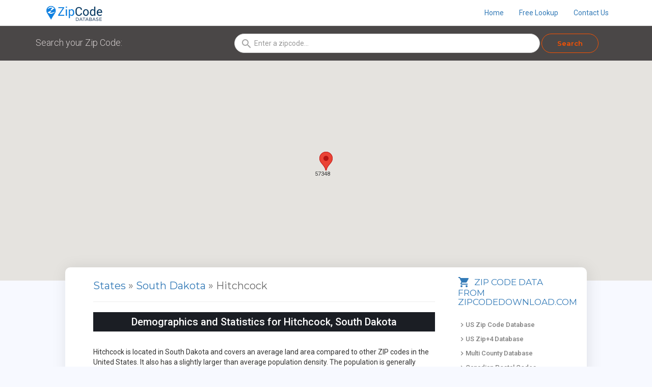

--- FILE ---
content_type: text/html; charset=utf-8
request_url: http://zip-code-database.com/Lookup/South_Dakota/Hitchcock
body_size: 13491
content:

<!DOCTYPE html>
<html >

    <head>
        <title>
ZIP Code Database. for Hitchcock, South Dakota
        </title>
        <meta http-equiv="Content-type" content="text/html;charset=UTF-8" />
                <meta name="description" id="meta-description" content="Download our Extremely Accurate Up to Date Commercial Grade U.S. Zip Code database and Canadian Postal Code Database. Immediate Download with Latitude, Longitude and more." />

        
        
        <meta name="keywords" content="Zip code, Zip code database, Zip code lookup, Zip code directory, Zip code list, Zip codes, area code, area codes, area code directory, area code changes, area code list, areacode, areacodes, county, counties, time zone, time zones, latitude, longitude, geocode, geocode, geo codes, geocodes, FIPS, fips, msa, pmsa, MSA, PMSA, city, state, cities, states, ZIP+4, zip+4, US, USA, postal, US Postal Service, usps, USPS, phone, telephone, lookup" />
        <meta name="generator" content="nopCommerce" />
        <meta name="viewport" content="width=device-width, initial-scale=1" />
        <link href="/Themes/ZCD/Content/css/zcd/listnav.css" rel="stylesheet" />
        <link href="/Themes/ZCD/Content/css/zcd/bootstrap.min.css" rel="stylesheet" />

        
        
        

    <!-- Default implementation -->

    


        
        
        <script src="/Scripts/jquery-1.10.2.min.js" type="text/javascript"></script>
<script src="/Scripts/jquery.validate.min.js" type="text/javascript"></script>
<script src="/Scripts/jquery.validate.unobtrusive.min.js" type="text/javascript"></script>
<script src="/Scripts/jquery-ui-1.10.3.custom.min.js" type="text/javascript"></script>
<script src="/Scripts/jquery-migrate-1.2.1.min.js" type="text/javascript"></script>
<script src="/Scripts/public.common.js" type="text/javascript"></script>
<script src="/Scripts/public.ajaxcart.js" type="text/javascript"></script>

        
        
        
        
        
<link rel="shortcut icon" href="http://zip-code-database.com/favicon.ico" />
        <!--Powered by nopCommerce - http://www.nopCommerce.com-->
    </head>
    <body>
        


<div class="ajax-loading-block-window" style="display: none">
</div>
<div id="dialog-notifications-success" title="Notification" style="display:none;">
</div>
<div id="dialog-notifications-error" title="Error" style="display:none;">
</div>
<div id="bar-notification" class="bar-notification">
    <span class="close" title="Close">&nbsp;</span>
</div>




<!--[if lte IE 7]>
    <div style="clear:both;height:59px;text-align:center;position:relative;">
        <a href="http://www.microsoft.com/windows/internet-explorer/default.aspx" target="_blank">
            <img src="/Themes/ZCD/Content/images/ie_warning.jpg" height="42" width="820" alt="You are using an outdated browser. For a faster, safer browsing experience, upgrade for free today." />
        </a>
    </div>
<![endif]-->



    
    



<nav class="navbar navbar-inverse">
    <div class="container">
        <div class="navbar-header">
            <button type="button" class="navbar-toggle" data-toggle="collapse" data-target="#myNavbar" id="btnClick">
                <span class="icon-bar"></span>
                <span class="icon-bar"></span>
                <span class="icon-bar"></span>
            </button>
            
        </div>
        <div class="navbar-collapse collapse " id="myNavbar" aria-expanded="false">
            <a class="navbar-brand" href="/Home/Index">
                <img src="/Themes/ZCD/Content/images/Zipcode_Database.jpg" style=" width: 125px; margin-top: -15px;" />
            </a>
            <ul class="nav navbar-nav navbar-right">
                <li><a href="/Home/Index" class="colorBlue">Home</a></li>
                <li><a href="/Common/FreeLookup" class="colorBlue">Free Lookup</a></li>
                <li><a href="/contactus" class="colorBlue">Contact Us</a></li>
            </ul>
        </div>
    </div>
</nav>


    <script type="text/javascript">
        AjaxCart.init(false, '.header-links .cart-qty', '.header-links .wishlist-qty', '#flyout-cart');
    </script>
    
    
        

       
            
    
        



    <!DOCTYPE HTML>
    <html>
    <head>
        
        <meta name="viewport" content="initial-scale=1.0, user-scalable=no">
        <meta charset="utf-8">
        <script src="/Themes/ZCD/Content/js/jquery.min.js"></script>
        <script src="/Themes/ZCD/Content/js/bootstrap.min.js"></script>
        <link href="/Themes/ZCD/Content/css/zcd/listnav.css" rel="stylesheet" />
        <link href="/Themes/ZCD/Content/css/zcd/bootstrap.min.css" rel="stylesheet" />
        <link href="/Themes/ZCD/Content/css/zcd/style.css" rel="stylesheet" />
        <link href='https://fonts.googleapis.com/css?family=Roboto:100,200,300,400,500,600,700,800' rel='stylesheet' type='text/css' />
        <link href='https://fonts.googleapis.com/css?family=Montserrat:100,200,300,400,500,600,700,800' rel='stylesheet' type='text/css' />
        <link href="https://fonts.googleapis.com/icon?family=Material+Icons" rel="stylesheet">

        <style>
            .scrolloff {
                pointer-events: none;
            }
        </style>
    </head>
    <body>
                <!-- Search Box  -->
            <section class="searchbox-block">
                <div class="container searchbox-container">
                    <div class="row">
                        <div class="col-md-4">
                            <h3>Search your Zip Code:</h3>
                        </div>
                        <div class="col-md-8">
                            <i class="material-icons search-icon">search</i>
                            <input id="zipcodeSearch" type="text" class="inner-text-box form-control" placeholder="Enter a zipcode..." maxlength="5" />
                            <button id="btnSearch" class="search-btn">Search</button>
                        </div>
                    </div>
                </div>
            </section>
            <div id="googft-mapCanvas"></div>
                <!-- Map Section Ends -->
            <div class="row sideMarginTen boxShadow box-inner">
                <div class="">
                    <div class="col-md-9">
                        <div class="col-md-12 zip-code-box">
                            <h3 class="descr-heading">
                                <a href="/Directory/ZIP5">States</a> »

                                    <a href="/Lookup/South_Dakota">
                                        South Dakota
                                    </a>  » Hitchcock
                            </h3>
                            <hr />

                                <center><h2 style=" background: #1B1E24; color: white; padding: 8px; font-size: 20px;"> Demographics and Statistics for Hitchcock, South Dakota</h2></center>
                                <br />
                                <p>
                                    Hitchcock is located in South Dakota and covers an average land area compared to other ZIP codes in the United States. It also has a slightly larger than average population density. The population is generally diverse and consists of almost an equal number of male and females.
                                    Children make up close to 47% of the population.
                                </p>
                                <br />
                                <p>
                                    The  population living in Hitchcock
                                    are various races and very from time to time. The percentage of young adults, adults, middle aged, and seniors in this area are slightly smaller than average, slightly larger than average, slightly middle range than average, and smaller, respectively. The percentage of healthy children under 18 living in the Hitchcock
                                    ZIP code is slightly larger than average compared to other areas of the country and leads to better school attendance.
                                </p>
                                <br />
                                <p>
                                    While a large population of renters exists in South Dakota, the majority of household are owned or with a mortgage. Among all households, Hitchcock has a small percentage of vacancies and very little abandoned properties. The Census also indicates that there are one or more correctional facilities and nursing homes nearby.
                                    The senior population is growing at a faster than normal rate.
                                </p>
                                <br />
                                <div class="row zeroMargin">
                                    <div class="col-md-4">City Name</div>
                                    <div class="col-md-8">Hitchcock</div>

                                    <div class="col-md-4">County Name</div>
                                    <div class="col-md-8">Beadle</div>

                                    <div class="col-md-4">State Name</div>
                                    <div class="col-md-8">South Dakota</div>

                                    <div class="col-md-4">UnEmployment Rate</div>
                                    <div class="col-md-8">1 %</div>

                                    <div class="col-md-4">DensityPerSquareMile</div>
                                    <div class="col-md-8">
2.0869
                                    </div>
                                </div>
                                    <!-- Zipcode distance & radius search -->
                                <div class="row zeroMargin">
                                    <h2 class="row" style=" background: #1B1E24; color: white; padding: 8px; font-size: 20px;text-align:center;">Zip Code Distance and Radius Searches</h2>
                                    <div class="row zeroMargin" style="padding-bottom: 2%;">
                                        <div class="col-md-4">
                                            <label>
                                                Starting ZIP Code:
                                            </label>
                                        </div>
                                        <div class="col-md-8">
                                            <input type="text" value="57348     " style="width: 60px; background: white; border: 1px double #DDD; border-radius: 5px; box-shadow: 0 0 5px #333; color: #666; outline: none; height: 25px; width: 275px; " id="startZip" maxlength="5" name="startZip" class="numeric" />
                                        </div>
                                    </div>
                                    <div class="row zeroMargin" style="padding-bottom: 2%;">
                                        <div class="col-md-4">
                                            <label>
                                                End ZIP Code:
                                            </label>
                                        </div>
                                        <div class="col-md-8">
                                            <input type="text" style="width: 60px; background: white; border: 1px double #DDD; border-radius: 5px; box-shadow: 0 0 5px #333; color: #666; outline: none; height: 25px; width: 275px;" id="endZip" maxlength="5"
                                                   name="endZip" class="numeric" />
                                        </div>
                                    </div>
                                    <div class="row zeroMargin" style="padding-bottom: 2%;">
                                        <div class="col-md-4">
                                        </div>
                                        <div class="col-md-4">
                                            <input type="button" class="btn btn-primary btn-block" id="calculateDistance" value="Calculate Distance" name="calculateDistance"
                                                   onclick="CalculateDistance();" />
                                        </div>
                                        <div class="col-md-4">
                                        </div>

                                        <div class="col-md-12">Distance:&nbsp; <span id="result"></span> &nbsp; miles.</div>
                                    </div>
                                    <br />
                                    <br />
                                    <div class="row zeroMargin" style="padding-bottom: 2%;">
                                        <div class="col-md-4">
                                            <label>
                                                Origin ZIP Code:
                                            </label>
                                        </div>
                                        <div class="col-md-8">
                                            <input type="text" value="57348     " style="width: 60px;  background: white; border: 1px double #DDD; border-radius: 5px; box-shadow: 0 0 5px #333; color: #666; outline: none; height: 25px; width: 275px; " id="originZip" maxlength="5"
                                                   name="originZip" class="numeric" />
                                        </div>
                                    </div>

                                    <div class="row zeroMargin" style="padding-bottom: 2%;">
                                        <div class="col-md-4">
                                            <label>
                                                Max Distance (in miles):
                                            </label>
                                        </div>
                                        <div class="col-md-8">
                                            <input type="text" style="width: 60px; background: white; border: 1px double #DDD; border-radius: 5px; box-shadow: 0 0 5px #333; color: #666; outline: none; height: 25px; width: 275px; " id="maxMiles"
                                                   maxlength="5" value="25.0" name="maxMiles" />
                                        </div>
                                    </div>
                                    <div class="row zeroMargin" style="padding-bottom: 2%;">
                                        <div class="col-md-4">
                                        </div>
                                        <div class="col-md-4">
                                            <input type="button" class="btn btn-primary btn-block" id="calculateRadius" value="Show ZIP Codes Within Radius" name="calculateRadius"
                                                   onclick="javascript:CalculateRadius();" />
                                        </div>

                                        <div class="col-md-4">
                                        </div>
                                    </div>
                                    <div class="clsRadiusResult row zeroMargin">
                                    </div>
                                    <br />
                                    <br />
                                </div>
                                    <!-- Zipcode distance & radius search ends-->
                                    <!-- Weather section -->
                                <h3 style=" background: #1B1E24; color: white; padding: 15px; font-size: 20px;text-align:center;">
                                    Weather Details for Hitchcock &nbsp; &nbsp;
                                        <img width="40px" src="https://cdn1.iconfinder.com/data/icons/weather-4/512/cloudy-128.png" />

                                </h3>
                                <div class="row zeroMargin">
                                    <div class="col-xs-4">Wind</div>
                                        <div class="col-xs-8">
                                            Gentle Breeze 8.41 m/s <br>
                                            West (329 °)
                                        </div>

                                    <div class="col-xs-4">Above Ground Levele</div>
                                    <div class="col-xs-8">981 ft</div>

                                    <div class="col-xs-4">Temperature</div>
                                    <div class="col-xs-8">981 °C</div>

                                    <div class="col-xs-4">Humidity</div>
                                    <div class="col-xs-8">62 %</div>

                                    <div class="col-xs-4">Cloudiness</div>
                                    <div class="col-xs-8">100 %</div>

                                    <div class="col-xs-4">Description</div>
                                    <div class="col-xs-8">overcast clouds</div>

                                    <div class="col-xs-4">Latitude</div>
                                    <div class="col-xs-8">44.631361</div>

                                    <div class="col-xs-4">Longitude</div>
                                    <div class="col-xs-8">-98.408782</div>

                                </div>
                                <br />
                                <br />
                                    <!-- Weather section ends-->
                                    <!-- Sales Tax section -->
                                <h2 style=" background: #1B1E24; color: white; padding: 15px; font-size: 20px;text-align:center;">
                                    Sales Tax Rate
                                </h2>
                                <div class="col-md-8">Sales Tax Rate for Hitchcock</div>
                                <div class="col-md-4">0 %</div>
                                <br />
                                <br />
                                    <!-- Sales Tax section ends -->
                                    <!-- 25 miles zipcodes section -->
                                <h2 style=" background: #1B1E24; color: white; padding: 15px; font-size: 20px; text-align:center"> Cities within 25 miles from Hitchcock, South Dakota</h2>
                                <div class="row">
                                        <div class="col-md-4">
                                            <a class="Nearby-Zip" href="/Lookup/South_Dakota/Carpenter">Carpenter</a>
                                        </div>
                                        <div class="col-md-4">
                                            <a class="Nearby-Zip" href="/Lookup/South_Dakota/Hitchcock">Hitchcock</a>
                                        </div>
                                        <div class="col-md-4">
                                            <a class="Nearby-Zip" href="/Lookup/South_Dakota/Huron">Huron</a>
                                        </div>
                                        <div class="col-md-4">
                                            <a class="Nearby-Zip" href="/Lookup/South_Dakota/Saint_Lawrence">Saint Lawrence</a>
                                        </div>
                                        <div class="col-md-4">
                                            <a class="Nearby-Zip" href="/Lookup/South_Dakota/Virgil">Virgil</a>
                                        </div>
                                        <div class="col-md-4">
                                            <a class="Nearby-Zip" href="/Lookup/South_Dakota/Wessington">Wessington</a>
                                        </div>
                                        <div class="col-md-4">
                                            <a class="Nearby-Zip" href="/Lookup/South_Dakota/Wolsey">Wolsey</a>
                                        </div>
                                        <div class="col-md-4">
                                            <a class="Nearby-Zip" href="/Lookup/South_Dakota/Yale">Yale</a>
                                        </div>
                                        <div class="col-md-4">
                                            <a class="Nearby-Zip" href="/Lookup/South_Dakota/Huron">Huron</a>
                                        </div>
                                        <div class="col-md-4">
                                            <a class="Nearby-Zip" href="/Lookup/South_Dakota/Doland">Doland</a>
                                        </div>
                                        <div class="col-md-4">
                                            <a class="Nearby-Zip" href="/Lookup/South_Dakota/Frankfort">Frankfort</a>
                                        </div>
                                        <div class="col-md-4">
                                            <a class="Nearby-Zip" href="/Lookup/South_Dakota/Redfield">Redfield</a>
                                        </div>
                                        <div class="col-md-4">
                                            <a class="Nearby-Zip" href="/Lookup/South_Dakota/Tulare">Tulare</a>
                                        </div>
                                </div>
                                    <!-- 25 miles zipcodes section -->
                                    <!--Zipcode details section ends-->

                                <h2 style=" background: #1B1E24; color: white; padding: 15px; font-size: 20px; text-align:center"> Zip codes that fall under Hitchcock, South Dakota</h2>
                            <div class="row">
                                <div class="col-md-12">
                                    <ul class="state-list">
                                        <li class="col-md-3 text-center" style="padding-left: 22px !important; padding-right: 22px !important;"><h4>Zipcode</h4></li>
                                        <li class="col-md-3 text-center" style="padding-left: 22px !important; padding-right: 22px !important;"><h4>City Name</h4></li>
                                        <li class="col-md-3 text-center" style="padding-left: 22px !important; padding-right: 22px !important;"><h4>County Name</h4></li>
                                        <li class="col-md-3 text-center" style="padding-left: 22px !important; padding-right: 22px !important;"><h4>State Name</h4></li>
                                    </ul>
                                        <div class="row" style="padding-top: 2px; padding-bottom: 3px;">
                                            <ul class="state-list">
                                                <li class="col-md-3 text-center" style="padding-left: 22px !important; padding-right: 22px !important;">
                                                    
                                                    <a href="/Lookup/South_Dakota/Hitchcock/57348">
                                                        57348     
                                                    </a>
                                                </li>
                                                <li class="col-md-3 text-center" style="line-height: 20px; padding-left: 22px !important; padding-right: 22px !important;">
Hitchcock                                                </li>
                                                <li class="col-md-3 text-center" style="padding-left: 22px !important; padding-right: 22px !important;">

Beadle                                                </li>
                                                <li class="col-md-3 text-center" style="padding-left: 22px !important; padding-right: 22px !important;">South Dakota</li>
                                            </ul>
                                        </div>
                                </div>
                            </div>
                        </div>
                    </div>
                    <div class="col-md-3">
                        <div class="our-product-box">
                            <h2 class="colorBlue"><i class="material-icons cart-icon">shopping_cart</i> Zip Code Data from Zipcodedownload.com</h2>
                            <ul class="our-products-list">
                                <li><a href="https://zipcodedownload.com/Products/Family/ZIP5"><i class="material-icons list-icon">keyboard_arrow_right</i> US Zip Code Database</a></li>
                                <li><a href="https://zipcodedownload.com/Products/Family/ZIP9"><i class="material-icons list-icon">keyboard_arrow_right</i> US Zip+4 Database</a></li>
                                <li><a href="https://zipcodedownload.com/Products/Family/MultiCounty"><i class="material-icons list-icon">keyboard_arrow_right</i> Multi County Database</a></li>
                                <li><a href="https://zipcodedownload.com/Products/Family/CAN6"><i class="material-icons list-icon">keyboard_arrow_right</i> Canadian Postal Codes</a></li>
                                <li><a href="https://zipcodedownload.com/Products/Family/Census"><i class="material-icons list-icon">keyboard_arrow_right</i> 2010 Census Database </a></li>
                                <li><a href="https://zipcodedownload.com/Products/Product/WebService/Standard/Overview"><i class="material-icons list-icon">keyboard_arrow_right</i> ZIP Code API</a></li>
                                <li><a href="https://zipcodedownload.com/Products/Family/AreaCode"><i class="material-icons list-icon">keyboard_arrow_right</i> Area Code Database</a></li>
                                <li><a href="https://zipcodedownload.com/Products/Family/AreaCode"><i class="material-icons list-icon">keyboard_arrow_right</i> NPA NXX Database </a></li>
                                <li><a href="https://zipcodedownload.com/Products/Family/CongressionalDistrict"><i class="material-icons list-icon">keyboard_arrow_right</i> Congressional District Database </a></li>
                                <li><a href="https://zipcodedownload.com/Products/Family/SalesTax"><i class="material-icons list-icon">keyboard_arrow_right</i> Sales & Use Tax Database</a></li>
                                <li><a href="https://zipcodedownload.com/Products/Family/HCC"><i class="material-icons list-icon">keyboard_arrow_right</i> Health Care Coverage Database</a></li>
                                <li><a href="https://zipcodedownload.com/Products/Product/CBSAUSA/Standard/Overview/"><i class="material-icons list-icon">keyboard_arrow_right</i> CBSA Medicare Database</a></li>
                                <li><a href="https://zipcodedownload.com/Products/Family/MEX5"><i class="material-icons list-icon">keyboard_arrow_right</i> Mexico Data</a></li>
                                <li><a href="https://zipcodedownload.com/Products/Family/CanadaAreaCode"><i class="material-icons list-icon">keyboard_arrow_right</i> Canada Area Code Database</a></li>
                            </ul>
                        </div>
                        <div class="our-product-box">
                            <h2 class="colorBlue"><i class="material-icons cart-icon colorBlue">shopping_cart</i> #1 Rated Zip Code database products from <a href="https://www.zipcodedownload.com">zipcodedownload.com</a></h2>

                            <!--Content -->
                            <div class="row">
                                <div><h2 class="colorBlue">USA 5 digit Zip Code Database</h2></div>
                                <div class="col-sm-6">
                                    <a href="https://zipcodedownload.com/Products/Family/ZIP5" title="Show products in category USA ZIP Code Databases">
                                        <img class="img-responsive" alt="Picture for USA ZIP Code Databa/Themes/ZCD/Content/images/usa_5%20_database.jpegses" src="/Themes/ZCD/Content/images/usa_5%20_database.jpeg" title="Show products in category USA ZIP Code Databases">
                                    </a>
                                    <span class="FontBold">Sale Price:</span> <span class="TxtRed FontBold" style="font-size: 11px;">&nbsp;$39.95</span>
                                    <br>
                                    <span class="FontBold">List Price:</span> <span class="FontBold LineThrough">&nbsp;$149.95</span>
                                </div>
                                <div class="col-sm-6 RMF">
                                    <p>
                                        » ZIP Code Database with latitude, longitude &amp; more!
                                    </p>
                                    <p>
                                        » Updated Monthly
                                    </p>
                                    <p>
                                        » Immediate Download
                                    </p>
                                    <p>
                                        » Satisfaction Guaranteed
                                    </p>
                                </div>
                                <a style="width: 100%;" class="btn btn-primary btn-block" href="https://zipcodedownload.com/Products/Product/Z5Commercial/Standard/Overview">
                                    View
                                    Details
                                </a>
                            </div>
                            <br />
                            <!--Content -->
                            <div class="row">
                                <div><h2 class="colorBlue">USA & Canada Combined Database</h2></div>
                                <div class="col-sm-6">
                                    <a href="https://zipcodedownload.com/Products/Family/Bundle/" title="Show products in category USA ZIP Code Databases">
                                        <img class="img-responsive" alt="Picture of USA 5-digit & Canadian 6-digit Postal Code Database, Combined Edition" src="/Themes/ZCD/Content/images/canada_homepage.jpg" title="Show details for USA 5-digit & Canadian 6-digit Postal Code Database, Combined Edition">
                                    </a>
                                    <span class="FontBold">Sale Price:</span> <span class="TxtRed FontBold" style="font-size: 11px;">&nbsp;$169.95</span>
                                    <br>
                                    <span class="FontBold">List Price:</span> <span class="FontBold LineThrough">&nbsp;$649.90</span>
                                </div>
                                <div class="col-sm-6 RMF">
                                    <p>
                                        Database with all US and Canadian ZIP Codes!
                                    </p>
                                    <p>
                                        » Updated Monthly
                                    </p>
                                    <p>
                                        » Immediate Download
                                    </p>
                                    <p>
                                        » Satisfaction Guaranteed
                                    </p>
                                </div>
                                <a style="width: 100%;" class="btn btn-primary btn-block" href="https://zipcodedownload.com/Products/Family/Bundle/">View Details</a>
                            </div>
                            <br />
                            <!--Content -->
                            <div class="row">
                                <div><h2 class="colorBlue">Canada 6 digit Commercial Postal Code Database</h2></div>
                                <div class="col-sm-6">
                                    <a href="https://zipcodedownload.com/Products/Family/CAN6" title="Show details for Canada - 6-digit Postal Code Data, Commercial Edition">
                                        <img class="img-responsive" alt="Picture of Canada - 6-digit Postal Code Data, Commercial Edition" src="/Themes/ZCD/Content/images/Canda6digit.jpg" title="Show details for Canada - 6-digit Postal Code Data, Commercial Edition">
                                    </a>
                                    <span class="FontBold">Sale Price:</span> <span class="TxtRed FontBold" style="font-size: 11px;">$139.95</span>
                                    <br>
                                    <span class="FontBold">List Price:</span> <span class="FontBold LineThrough">$499.95</span>
                                </div>
                                <div class="col-sm-6 RMF">
                                    <p>
                                        » ZIP Code Database with latitude, longitude &amp; more!
                                    </p>
                                    <p>
                                        » Updated Monthly
                                    </p>
                                    <p>
                                        » Immediate Download
                                    </p>
                                    <p>
                                        » Satisfaction Guaranteed
                                    </p>
                                </div>
                                <a style="width: 100%;" class="btn btn-primary btn-block" href="https://zipcodedownload.com/Products/Family/CAN6">
                                    View
                                    Details
                                </a>
                            </div>
                            <br />
                        </div>
                    </div>
                </div>
            </div>
            <script type="text/javascript" src="https://maps.google.com/maps/api/js?key=AIzaSyBWjIru8TAk0peCjsjbczbSVjqL79u9Vnw&amp;v=3"></script>
            <script>
                $( document ).ready( function ()
                {
                    $( "#zipcodeSearch" ).keydown( function ( e )
                    {
                        // default enter
                        if ( e.keyCode == 13 )
                        {
                            $( "#btnSearch" ).click();
                            return false;
                        }
                        // Allow: backspace, delete, tab, escape, enter and .
                        if ( $.inArray( e.keyCode, [46, 8, 9, 27, 13, 110, 190] ) !== -1 ||
                            // Allow: Ctrl+A, Command+A
                            ( e.keyCode === 65 && ( e.ctrlKey === true || e.metaKey === true ) ) ||
                            // Allow: home, end, left, right, down, up
                            ( e.keyCode >= 35 && e.keyCode <= 40 ) )
                        {
                            // let it happen, don't do anything
                            return;
                        }
                        // Ensure that it is a number and stop the keypress
                        if ( ( e.shiftKey || ( e.keyCode < 48 || e.keyCode > 57 ) ) && ( e.keyCode < 96 || e.keyCode > 105 ) )
                        {
                            e.preventDefault();
                        }
                    } );

                    //$( '#map_canvas1' ).addClass( 'scrolloff' ); // set the pointer events to none on doc ready
                    //$( '#canvas1' ).on( 'click', function ()
                    //{
                    //    $( '#map_canvas1' ).removeClass( 'scrolloff' ); // set the pointer events true on click
                    //} );

                    //// you want to disable pointer events when the mouse leave the canvas area;

                    //$( "#map_canvas1" ).mouseleave( function ()
                    //{
                    //    $( '#map_canvas1' ).addClass( 'scrolloff' ); // set the pointer events to none when mouse leaves the map area
                    //} );
                } );

                $( '#btnSearch' ).click( function ()
                {
                    if ( $( "#zipcodeSearch" ).val().length == 5 )
                    {
                        $.post( "/Directory/LookupZipcode", { lookupzipcode: $( "#zipcodeSearch" ).val() },
                    function ( data )
                    {
                        if ( data == "True" )
                        {
                            window.location.replace( "/Directory/ZIPCODEByZipCode/" + $( "#zipcodeSearch" ).val() );
                        }
                        else
                        {
                            alert( data );
                        }
                    } );
                    }
                    else
                    {
                        alert( "Please check the zipcode entered...!" );
                        //alert($('#inputsm').val.length);
                    }
                } );

            </script>
            <script>

                function MarkerLabel_(marker) {
                    this.marker_ = marker;

                    this.labelDiv_ = document.createElement("div");
                    this.labelDiv_.style.cssText = "position: absolute; overflow: hidden;";

                    this.eventDiv_ = document.createElement("div");
                    this.eventDiv_.style.cssText = this.labelDiv_.style.cssText;
                }

                // MarkerLabel_ inherits from OverlayView:
                MarkerLabel_.prototype = new google.maps.OverlayView();

                MarkerLabel_.prototype.onAdd = function () {
                    var me = this;
                    var cMouseIsDown = false;
                    var cDraggingInProgress = false;
                    var cSavedPosition;
                    var cSavedZIndex;
                    var cLatOffset, cLngOffset;
                    var cIgnoreClick;

                    // Stops all processing of an event.
                    //
                    var cAbortEvent = function (e) {
                        if (e.preventDefault) {
                            e.preventDefault();
                        }
                        e.cancelBubble = true;
                        if (e.stopPropagation) {
                            e.stopPropagation();
                        }
                    };

                    this.getPanes().overlayImage.appendChild(this.labelDiv_);
                    this.getPanes().overlayMouseTarget.appendChild(this.eventDiv_);

                    this.listeners_ = [
                      google.maps.event.addDomListener(document, "mouseup", function (mEvent) {
                          if (cDraggingInProgress) {
                              mEvent.latLng = cSavedPosition;
                              cIgnoreClick = true; // Set flag to ignore the click event reported after a label drag
                              google.maps.event.trigger(me.marker_, "dragend", mEvent);
                          }
                          cMouseIsDown = false;
                          google.maps.event.trigger(me.marker_, "mouseup", mEvent);
                      }),
                      google.maps.event.addListener(me.marker_.getMap(), "mousemove", function (mEvent) {
                          if (cMouseIsDown && me.marker_.getDraggable()) {
                              // Change the reported location from the mouse position to the marker position:
                              mEvent.latLng = new google.maps.LatLng(mEvent.latLng.lat() - cLatOffset, mEvent.latLng.lng() - cLngOffset);
                              cSavedPosition = mEvent.latLng;
                              if (cDraggingInProgress) {
                                  google.maps.event.trigger(me.marker_, "drag", mEvent);
                              } else {
                                  // Calculate offsets from the click point to the marker position:
                                  cLatOffset = mEvent.latLng.lat() - me.marker_.getPosition().lat();
                                  cLngOffset = mEvent.latLng.lng() - me.marker_.getPosition().lng();
                                  google.maps.event.trigger(me.marker_, "dragstart", mEvent);
                              }
                          }
                      }),
                      google.maps.event.addDomListener(this.eventDiv_, "mouseover", function (e) {
                          me.eventDiv_.style.cursor = "pointer";
                          google.maps.event.trigger(me.marker_, "mouseover", e);
                      }),
                      google.maps.event.addDomListener(this.eventDiv_, "mouseout", function (e) {
                          me.eventDiv_.style.cursor = me.marker_.getCursor();
                          google.maps.event.trigger(me.marker_, "mouseout", e);
                      }),
                      google.maps.event.addDomListener(this.eventDiv_, "click", function (e) {
                          if (cIgnoreClick) { // Ignore the click reported when a label drag ends
                              cIgnoreClick = false;
                          } else {
                              cAbortEvent(e); // Prevent click from being passed on to map
                              google.maps.event.trigger(me.marker_, "click", e);
                          }
                      }),
                      google.maps.event.addDomListener(this.eventDiv_, "dblclick", function (e) {
                          cAbortEvent(e); // Prevent map zoom when double-clicking on a label
                          google.maps.event.trigger(me.marker_, "dblclick", e);
                      }),
                      google.maps.event.addDomListener(this.eventDiv_, "mousedown", function (e) {
                          cMouseIsDown = true;
                          cDraggingInProgress = false;
                          cLatOffset = 0;
                          cLngOffset = 0;
                          cAbortEvent(e); // Prevent map pan when starting a drag on a label
                          google.maps.event.trigger(me.marker_, "mousedown", e);
                      }),
                      google.maps.event.addListener(this.marker_, "dragstart", function (mEvent) {
                          cDraggingInProgress = true;
                          cSavedZIndex = me.marker_.getZIndex();
                      }),
                      google.maps.event.addListener(this.marker_, "drag", function (mEvent) {
                          me.marker_.setPosition(mEvent.latLng);
                          me.marker_.setZIndex(1000000); // Moves the marker to the foreground during a drag
                      }),
                      google.maps.event.addListener(this.marker_, "dragend", function (mEvent) {
                          cDraggingInProgress = false;
                          me.marker_.setZIndex(cSavedZIndex);
                      }),
                      google.maps.event.addListener(this.marker_, "position_changed", function () {
                          me.setPosition();
                      }),
                      google.maps.event.addListener(this.marker_, "zindex_changed", function () {
                          me.setZIndex();
                      }),
                      google.maps.event.addListener(this.marker_, "visible_changed", function () {
                          me.setVisible();
                      }),
                      google.maps.event.addListener(this.marker_, "labelvisible_changed", function () {
                          me.setVisible();
                      }),
                      google.maps.event.addListener(this.marker_, "title_changed", function () {
                          me.setTitle();
                      }),
                      google.maps.event.addListener(this.marker_, "labelcontent_changed", function () {
                          me.setContent();
                      }),
                      google.maps.event.addListener(this.marker_, "labelanchor_changed", function () {
                          me.setAnchor();
                      }),
                      google.maps.event.addListener(this.marker_, "labelclass_changed", function () {
                          me.setStyles();
                      }),
                      google.maps.event.addListener(this.marker_, "labelstyle_changed", function () {
                          me.setStyles();
                      })
                    ];
                };

                MarkerLabel_.prototype.onRemove = function () {
                    var i;
                    this.labelDiv_.parentNode.removeChild(this.labelDiv_);
                    this.eventDiv_.parentNode.removeChild(this.eventDiv_);

                    // Remove event listeners:
                    for (i = 0; i < this.listeners_.length; i++) {
                        google.maps.event.removeListener(this.listeners_[i]);
                    }
                };

                MarkerLabel_.prototype.draw = function () {
                    this.setContent();
                    this.setTitle();
                    this.setStyles();
                };

                MarkerLabel_.prototype.setContent = function () {
                    var content = this.marker_.get("labelContent");
                    if (typeof content.nodeType === "undefined") {
                        this.labelDiv_.innerHTML = content;
                        this.eventDiv_.innerHTML = this.labelDiv_.innerHTML;
                    } else {
                        this.labelDiv_.appendChild(content);
                        content = content.cloneNode(true);
                        this.eventDiv_.appendChild(content);
                    }
                };

                MarkerLabel_.prototype.setTitle = function () {
                    this.eventDiv_.title = this.marker_.getTitle() || "";
                };

                MarkerLabel_.prototype.setStyles = function () {
                    var i, labelStyle;

                    // Apply style values from the style sheet defined in the labelClass parameter:
                    this.labelDiv_.className = this.marker_.get("labelClass");
                    this.eventDiv_.className = this.labelDiv_.className;

                    // Clear existing inline style values:
                    this.labelDiv_.style.cssText = "";
                    this.eventDiv_.style.cssText = "";
                    // Apply style values defined in the labelStyle parameter:
                    labelStyle = this.marker_.get("labelStyle");
                    for (i in labelStyle) {
                        if (labelStyle.hasOwnProperty(i)) {
                            this.labelDiv_.style[i] = labelStyle[i];
                            this.eventDiv_.style[i] = labelStyle[i];
                        }
                    }
                    this.setMandatoryStyles();
                };

                MarkerLabel_.prototype.setMandatoryStyles = function () {
                    this.labelDiv_.style.position = "absolute";
                    this.labelDiv_.style.overflow = "hidden";
                    // Make sure the opacity setting causes the desired effect on MSIE:
                    if (typeof this.labelDiv_.style.opacity !== "undefined") {
                        this.labelDiv_.style.filter = "alpha(opacity=" + (this.labelDiv_.style.opacity * 100) + ")";
                    }

                    this.eventDiv_.style.position = this.labelDiv_.style.position;
                    this.eventDiv_.style.overflow = this.labelDiv_.style.overflow;
                    this.eventDiv_.style.opacity = 0.01; // Don't use 0; DIV won't be clickable on MSIE
                    this.eventDiv_.style.filter = "alpha(opacity=1)"; // For MSIE

                    this.setAnchor();
                    this.setPosition(); // This also updates zIndex, if necessary.
                    this.setVisible();
                };

                /**
                 * Sets the anchor point of the label.
                 * private
                 */
                MarkerLabel_.prototype.setAnchor = function () {
                    var anchor = this.marker_.get("labelAnchor");
                    this.labelDiv_.style.marginLeft = -anchor.x + "px";
                    this.labelDiv_.style.marginTop = -anchor.y + "px";
                    this.eventDiv_.style.marginLeft = -anchor.x + "px";
                    this.eventDiv_.style.marginTop = -anchor.y + "px";
                };

                /**
                 * Sets the position of the label. The zIndex is also updated, if necessary.
                 * private
                 */
                MarkerLabel_.prototype.setPosition = function () {
                    var position = this.getProjection().fromLatLngToDivPixel(this.marker_.getPosition());

                    this.labelDiv_.style.left = position.x + "px";
                    this.labelDiv_.style.top = position.y + "px";
                    this.eventDiv_.style.left = this.labelDiv_.style.left;
                    this.eventDiv_.style.top = this.labelDiv_.style.top;

                    this.setZIndex();
                };

                MarkerLabel_.prototype.setZIndex = function () {
                    var zAdjust = (this.marker_.get("labelInBackground") ? -1 : +1);
                    if (typeof this.marker_.getZIndex() === "undefined") {
                        this.labelDiv_.style.zIndex = parseInt(this.labelDiv_.style.top, 10) + zAdjust;
                        this.eventDiv_.style.zIndex = this.labelDiv_.style.zIndex;
                    } else {
                        this.labelDiv_.style.zIndex = this.marker_.getZIndex() + zAdjust;
                        this.eventDiv_.style.zIndex = this.labelDiv_.style.zIndex;
                    }
                };

                /**
                 * Sets the visibility of the label. The label is visible only if the marker itself is
                 * visible (i.e., its visible property is true) and the labelVisible property is true.
                 * private
                 */
                MarkerLabel_.prototype.setVisible = function () {
                    if (this.marker_.get("labelVisible")) {
                        this.labelDiv_.style.display = this.marker_.getVisible() ? "block" : "none";
                    } else {
                        this.labelDiv_.style.display = "none";
                    }
                    this.eventDiv_.style.display = this.labelDiv_.style.display;
                };


                function MarkerWithLabel(opt_options) {
                    opt_options = opt_options || {};
                    opt_options.labelContent = opt_options.labelContent || "";
                    opt_options.labelAnchor = opt_options.labelAnchor || new google.maps.Point(0, 0);
                    opt_options.labelClass = opt_options.labelClass || "markerLabels";
                    opt_options.labelStyle = opt_options.labelStyle || {};
                    opt_options.labelInBackground = opt_options.labelInBackground || false;
                    if (typeof opt_options.labelVisible === "undefined") {
                        opt_options.labelVisible = true;
                    }

                    this.label = new MarkerLabel_(this); // Bind the label to the marker

                    google.maps.Marker.apply(this, arguments);
                }

                // MarkerWithLabel inherits from <code>Marker</code>:
                MarkerWithLabel.prototype = new google.maps.Marker();

                MarkerWithLabel.prototype.setMap = function (theMap) {
                    // Call the inherited function...
                    google.maps.Marker.prototype.setMap.apply(this, arguments);

                    // ... then deal with the label:
                    this.label.setMap(theMap);
                };
                //--------------------------------------------------------------
            </script>
            <script type="text/javascript">
                var bounds;
                var marker;
                var markers = [];
                function initialize() {
                    var Latitude = 44.631361;
                    var Longitude = -98.408782;
                    var ZIPCode = "57348     ";
                    google.maps.visualRefresh = true;
                    var isMobile = (navigator.userAgent.toLowerCase().indexOf('android') > -1) ||
                      (navigator.userAgent.match(/(iPod|iPhone|iPad|BlackBerry|Windows Phone|iemobile)/));
                    if (isMobile) {
                        var viewport = document.querySelector("meta[name=viewport]");
                        viewport.setAttribute('content', 'initial-scale=1.0, user-scalable=no');
                    }
                    var mapDiv = document.getElementById('googft-mapCanvas');

                    var map_options = {
                        zoom : 7,
                        minZoom: 7,
                        maxZoom: 14,
                        center : google.maps.LatLng(39.5, -93.9),
                        mapTypeId : google.maps.MapTypeId.ROADMAP,
                        styles : [ {
                            featureType : "poi.park",
                            stylers : [
                                { visibility : "simplified" },
                                { lightness : 43 },
                                { hue : "#ffd500" }
                            ]
                        }]
                    }

                    if (mapDiv) {
                        map = new google.maps.Map(mapDiv, map_options);

                        var overlay_options = {
                            getTileUrl : function(coord, zoom) {
                                return 'http://mt0.google.com/vt/lyrs=m@169010401,highlight:0x8628cfb25938b6c7:0x25bb73aa81b98232@1%7Cstyle:maps,highlight:0x8629196e6ca28391:0x40f089ab362d3930@1%7Cstyle:maps&hl=en&x=' + coord.x + '&y=' + coord.y + '&z=' + zoom + '&s=G'
                                //if (highlight != null && highlight.length > 0) {
                                //    return 'http://www.unitedstateszipcodes.org.s3-website-us-east-1.amazonaws.com/tiles/' + highlight + '/' + coord.x + '-' + coord.y + '-' + zoom + '.png';
                                //} else {
                                //    return 'http://www.unitedstateszipcodes.org.s3-website-us-east-1.amazonaws.com/tiles/all/' + coord.x + '-' + coord.y + '-' + zoom + '.png';
                                //}
                            },
                            tileSize : new google.maps.Size(256, 256),
                            // opacity: 0.3,
                            isPng : true
                        };
                        var overlay = new google.maps.ImageMapType(overlay_options);
                        map.overlayMapTypes.insertAt(0, overlay);

                        if (bounds != null) {
                            map.fitBounds(bounds);
                        }
                        if (marker != null) {
                            codeAddress(marker);
                            //map.setZoom(10);
                        }
                        if (markers.length > 0) {
                            for (var i = 0; i < markers.length; i++) {
                                codeAddress(markers[i]);
                            }
                        }

                        var input = document.getElementById('q');
                    }
                    //mapDiv.style.width = isMobile ? '100%' : '600px';
                    //mapDiv.style.height = isMobile ? '100%' : '300px';
                    mapDiv.style.width = '100%';
                    mapDiv.style.height = '60%';
                    var map = new google.maps.Map(mapDiv, {
                        //center: new google.maps.LatLng(36.878288986280076, -104.70956579687503),
                        center: new google.maps.LatLng(Latitude, Longitude),
                        zoom: 6,
                        mapTypeId: google.maps.MapTypeId.ROADMAP
                    });
                    map.setZoom(map.getZoom() + 4);
                    map.controls[google.maps.ControlPosition.RIGHT_BOTTOM].push(document.getElementById('googft-legend-open'));
                    map.controls[google.maps.ControlPosition.RIGHT_BOTTOM].push(document.getElementById('googft-legend'));

                    layer = new google.maps.FusionTablesLayer({
                        map: map,
                        heatmap: { enabled: false },
                        query: {
                            select: "col11",
                            from: "1Lae-86jeUDLmA6-8APDDqazlTOy1GsTXh28DAkw",
                            where: ""
                        },
                        options: {
                            styleId: 287,
                            templateId: 280
                        }
                    });

                    marker = new google.maps.Marker({
                        position:new google.maps.LatLng(Latitude, Longitude),
                        draggable:true,
                    });

                    var markerLabel = new MarkerWithLabel({
                        position: new google.maps.LatLng(Latitude, Longitude),
                        draggable: true,
                        map: map,
                        labelContent: ZIPCode,
                        labelAnchor: new google.maps.Point(22, 0),
                        labelClass: "labels", // the CSS class for the label
                        labelStyle: {opacity: 1}
                    });


                    marker.setMap(map);
                    if (isMobile) {
                        var legend = document.getElementById('googft-legend');
                        var legendOpenButton = document.getElementById('googft-legend-open');
                        var legendCloseButton = document.getElementById('googft-legend-close');
                        legend.style.display = 'none';
                        legendOpenButton.style.display = 'block';
                        legendCloseButton.style.display = 'block';
                        legendOpenButton.onclick = function () {
                            legend.style.display = 'block';
                            legendOpenButton.style.display = 'none';
                        }
                        legendCloseButton.onclick = function () {
                            legend.style.display = 'none';
                            legendOpenButton.style.display = 'block';
                        }
                    }
                }

                google.maps.event.addDomListener(window, 'load', initialize);
            </script>
            <script type="application/ld+json">
                {"@context":"http://schema.org","@url":"http://zip-code-database.com","@type":"Place","name":"Hitchcock SD 57348","address":{"@type":"PostalAddress","addressLocality":"Hitchcock","addressRegion":"SD","postalCode": "57348"},"geo":{"@type":"GeoCoordinates","latitude":"44.631361","longitude":"-98.408782"},"addressCompany":{"@type":"PostalAddress","addressLocality":"Provo","addressRegion":"UT","postalCode":"57348","streetAddress":"3214 North University Ave, #221 "},"email":{"mailto":"support@zipcodedownload.com"}}
            </script>
                <script>
                    $( document ).ready( function ()
                    {
                        ( document.getElementById( 'meta-description' ) ).setAttribute( 'content', 'Zip Code Database for Hitchcock, SD South Dakota, USA - Find neighborhood information in detail for Hitchcock,SD.' );
                        // document.title = "ZIP Code Database for " + countyName + "," + StateName;
                        //Html.AddTitleParts("ZIP Code Database for " + countyName + "," + StateName);

                    } );
                </script>

    </body>
</html>



    


        
        
    
    
<script src="/Themes/ZCD/Content/js/jquery.min.js"></script>
<script src="/Themes/ZCD/Content/js/bootstrap.min.js"></script>
<script src="/Themes/ZCD/Content/js/jquery-listnav.js"></script>
<script src="/Themes/ZCD/Content/js/vendor.js"></script>
<script src="/Themes/ZCD/Content/js/script.js"></script>
    <div class="row zeroMargin footer">
        <div class="col-sm-6 ">
            
            <div class="footer-powered-by">
                Powered by <a href="http://www.nopcommerce.com/">nopCommerce</a>
            </div>
        </div>
        <div class="col-sm-6 ">
            Copyright © 2026 Zip-Code-Database.com. All Rights Reserved
        </div>
    </div>





        
        
    </body>
    </html>


--- FILE ---
content_type: text/css
request_url: http://zip-code-database.com/Themes/ZCD/Content/css/zcd/listnav.css
body_size: 860
content:
/* line 9, C:/wamp/www/jquery-listnav/scss/listnav.scss */

.listNav,
.ln-letters {
    overflow: hidden
}

.listNav{
    margin-left: 10%;
    margin-right: 10%;
    margin-top: -5%;
}

.zipcodeBox>a{
    color: black;
    height: 100%;
    display: block;
}
.zipcodeBox>a:hover{
    color: black;
    text-decoration: none;
}
.zipcount{
    opacity: 0.5;
}
/* line 13, C:/wamp/www/jquery-listnav/scss/listnav.scss */

.listNavHide {
    display: none
}


/* line 17, C:/wamp/www/jquery-listnav/scss/listnav.scss */

.listNavShow {
    display: list-item;
}

.tabContainer>ul>li{
    margin-bottom: 2%;
    vertical-align: middle;
    font-size: calc(100% - 1px);
    height: auto;
    text-align: center;
}

.tabContainer>ul{
    list-style: none;
    padding:0;
}

/* line 21, C:/wamp/www/jquery-listnav/scss/listnav.scss */

.letterCountShow {
    display: block
}


.zipcodeBox{
    width: 100%;
    padding-left: 3%;
    padding-top: 2%;
    padding-bottom: 2%;
    height: 60px;
    background: #f2f3f3;
    border-radius: 10px;
    vertical-align: middle;
    padding: 6% 10%;
}


/* line 26, C:/wamp/www/jquery-listnav/scss/listnav.scss */

.ln-letters{
   background: #f2f3f3;
    margin-bottom: 5%;
    margin-top: 0%;
    border-radius: 20px;
    padding-top: 0.5%;
    padding-bottom: 0.5%;
}

.ln-letters a {
    font-size: 0.9em;
    display: block;
    float: left;
    padding: 2px 6px;
    text-decoration: none;
    text-align: center;
    margin-left: 1.2%;
    color: #050505;
}


/* line 36, C:/wamp/www/jquery-listnav/scss/listnav.scss */




/* line 41, C:/wamp/www/jquery-listnav/scss/listnav.scss */

.ln-letters a:hover,
.ln-letters .ln-selected {
    background-color: #fa5200;
    color: white;
    border-radius: 10px;
    text-decoration: none;
}


/* line 45, C:/wamp/www/jquery-listnav/scss/listnav.scss */

.ln-letters .ln-disabled {
    color: #ccc
}


/* line 51, C:/wamp/www/jquery-listnav/scss/listnav.scss */

.ln-letter-count {
    position: absolute;
    top: 0;
    left: 0;
    width: 20px;
    text-align: center;
    font-size: 0.8em;
    line-height: 1.35;
    color: #336699
}

--- FILE ---
content_type: text/css
request_url: http://zip-code-database.com/Themes/ZCD/Content/css/zcd/style.css
body_size: 2899
content:
html, body {
    height: 100%;
    margin: 0;
    padding: 0;
    background: #f7f9ff;
	font-family:Roboto!important;
}
/*#map {
    height: 100%;
}*/
.innerpagemap {
    height: 60% !important;
    width: 100% !important;
}

#map_canvas1 {
    height: 100% !important;
    width: 100% !important;
}
	  
/*Custom Style*/
	  
.navbar {
    margin-bottom: 0% !important;
    border-radius: 0px !important;
    background: #ffffff !important;
    border: 0px !important;
    position: relative;
}
#myNavbar{
    border: solid 0px !important;
}
/*.navbar-header{
    margin-left: 15% !important;
}*/
/*.navbar-nav {
    float: right;
    width: 38%;
}*/
/*.navbar-nav>li {
    padding-right: 5%;
}*/


.navbar-inverse .navbar-nav>.active>a, .navbar-inverse .navbar-nav>.active>a:focus, .navbar-inverse .navbar-nav>.active>a:hover {
    color: #fff;
    background-color: #fa5200;
}
navbar-inverse .navbar-toggle:focus, .navbar-inverse .navbar-toggle{
    background-color: #333;
}
.active>a {
    padding-top: 5% !important;
    padding-bottom: 5% !important;
    margin-top: 20% !important;
    border-radius: 5px;
}
/*li>a{
    padding-top: 5% !important;
    padding-bottom: 5% !important;
    border-radius: 5px;
    margin-top: 20%;
}*/
.navbar-inverse .navbar-nav>li>a:hover {
    color: #000!important;
}
.navbar-inverse .navbar-brand:hover{
    color: #9d9d9d!important;
}

.colorBlue{
    color:#81868f;
}
.backgroundOrange{
    background:#fa5200;
}

.zeroMargin{
    margin: 0 !important;
}
.positionAbsolute{
    position: absolute;
}
.discoverText{
    top: 30%;
    font-size: 3.4em;
    color: white;
    left: 0%;
    right: 0%;
    text-align: center;
	font-weight:300!important;
}
.discoverPara{
    top: 45%;
    font-size:  2.2em;
    color: white;
    left: 20%;
    right: 20%;
    text-align: center;
    line-height: 2em;
    font-weight: 300;
    font-family: Montserrat;
}
.inputStyle{                        
    top: 65%;
    width: 46% !important;
    left: 27%;
    right: 27%;
    height: auto;
    border-radius: 10px;
    padding-bottom: 2%;
	background-color: rgba(0,0,0, 0.8);
}
.inputType{
    width: 50%;
    margin-left: 15%;
    margin-top: 3%;
    display: inline;
    border-radius: 8px 0px 0px 8px;
    margin-right: -3%;
    height: 30px;
	box-shadow:none!important;
	color:grey!important;
}
.mainContainer {
    margin-top:2%;
}
.finalResult {
    display:none;
    font-size: 1.3em;
}
.topControl {
    margin-bottom:8%;
}
.maxContainer{
    position:relative;
}
.maxDistance{
    position: absolute;
    top: -46%;
    font-size: 11px;
    opacity: 0.7;
}
.btn{
    width: 20%;
    height: 31px;
    display: inline-block;
    padding: 4px;
    margin-bottom: 0;
    font-size: 14px;
    font-weight: 400;
    line-height: 1.42857143;
    text-align: center;
    white-space: nowrap;
    vertical-align: middle;
    -ms-touch-action: manipulation;
    touch-action: manipulation;
    cursor: pointer;
    -webkit-user-select: none;
    -moz-user-select: none;
    -ms-user-select: none;
    user-select: none;
    background-image: none;
    border: 0px;
    border-radius: 6px;
    background: #337ab7;
}
.btn:hover{
	background: #43b31b!important;
}

#btnZipcode:focus {
    background: #43b31b !important;
}

.searchByZipcode{
    margin-top: 2% !important;
    color: white;
    text-align: center;
    font-size: 1.1em;
    font-weight: 300;
}
.searchByZipcode>span{
    color: #067593;
}
.searchBtn{
    top: 65%;
    color: white;
    font-size: 2em !important;
    left: 65%;
    right: 35%;
}
.displayNone{
    display: none;
}
.directory{
    font-size: 1.8em;
    font-weight: 300;
    text-align: center;
    color: #585858;
    margin-bottom: -18px;
    font-family: Montserrat;
}
/*.dictonary{
    font-size: 1em;
    font-weight: 700;
    letter-spacing: 0.1em;
    text-align: center;
    padding-top: 1%;
}
.dictonaryHeading{
    text-align: center;
    font-size: 3em;
    font-weight: 700;
    border: solid 3px; 
    margin-left: 39% !important; 
    margin: 0 auto !Important;
    background: black;
    color: white;
}*/
.indexpageboxShadow{
    background: white;
    box-shadow: 2px 2px 30px 0px rgba(0,0,0,0.1);
    border-radius: 10px;
    margin-bottom: 5%;
    position: relative;
    margin-top: -9%;
}

.boxShadow{
    background: white;
    box-shadow: 2px 2px 30px 0px rgba(0,0,0,0.1);
    border-radius: 10px;
    margin-bottom: 5%;
    position: relative;
    margin-top: -2%;
}
.sideMarginTen{
    margin-left: 10% !important;
    margin-right: 10% !Important;
}
.footer{
    height: 10%;
    background: #17263c;
    color: white;
    padding-top: 2%;
	font-size:13px;
}
.footer>.col-sm-6:nth-child(2){
    text-align: right;
}
.gmnoprint{
    display: none;
}
        
@media screen and (max-width: 767px) {
    /*li>a {
        padding-top: 2% !important;
        padding-bottom: 2% !important;
        border-radius: 5px;
        margin-top: 0%;
    }*/
    .navbar-nav {
        text-align: center;
        width: 100%;
    }
    .discoverPara{
        display: none;
    }
    .sideMarginTen{
        margin-left: 0% !important;
        margin-right: 0% !important;
    }
    .boxShadow{
        box-shadow: none;
        margin-top: 3%;
        margin-bottom: 3%;
    }
    .footer{
        text-align: center;
        height: auto;
    }
    .footer>.col-sm-6:nth-child(2) {
        text-align: center;
    }
    .inputStyle {
        top: 60%;
        width: 80% !important;
        left: 10%;
        right: 10%;
        background: #0e1319;
        opacity: 0.8;
        border-radius: 10px;
    }
    .btn {
        width: 25%;
    }
    .discoverText {
        top: 40%;
        left: 5%;
        right: 5%;
    }
}

@media (max-width: 991px){
  .listNav {
    margin-top: 2em;
    margin-bottom: 1em;
}
}
/****************** For inner page searchbox  *********************/
.inner-text-box{
	box-shadow: none!important;
    height: 38px;
    border-radius: 70px;
    width: 80%;
    display: inline;
	padding-left:38px;
	color:grey;
	font-size:14px;
}
.inner-text-box:focus{
	border-color:#b8b8b8!important;
}
.searchbox-container{
	padding-top: 15px;
    padding-bottom: 15px;
}
.searchbox-container h3{
	font-weight:300;
	color:#d2cccc;
	margin:0;
	font-size:18px;
	padding-top: 8px;
}
.searchbox-block{
	background:#4a4747;
	border-top:1px solid #ddd;
}
.search-btn{
	padding: 9px 30px;
    border: 1px solid #fa5200;
    color: #fa5200;
    font-size: 13px;
    border-radius: 70px;
    background: transparent;
    font-weight: 600;
	transition: all 0.3s ease;
	font-family:Montserrat;	
}
.search-btn:hover{
	background: #fa5200;
	color:#fff;
}
.search-icon{
	position: absolute;
    margin-left: 12px;
    margin-top: 8px;
    color: #a4a4a4;
}
.box-inner{
	padding: 25px;
    padding-top: 10px;
}
.descr-heading{
	color:#6c6c6c;
	font-weight:400;
	font-size:20px;
	margin-top:0;
	font-family:Montserrat;	
}
.descr-para{
	color: #989898;
    line-height: 1.5em;
    text-align: justify;
    font-size: 14px;
}
.description-box{
	margin-bottom:4em;
}
.cart-icon{
	vertical-align: middle!important;
    margin-right: 4px;
    margin-top: -3px;
}
.our-product-box h2{
	color: #6c6c6c;
    font-weight: 400;
    font-size: 17px;
    margin-top: 10px;
    text-transform: uppercase;
    margin-bottom: 22px;
	font-family:Montserrat;	
}
.our-products-list{
	list-style-type:none;
	padding:0;
}
.our-products-list li a{
	font-size: 13px;
    line-height: 2.2em;
    font-weight: 500;
    color: grey;
}
.state-list{
	list-style-type:none;
	padding:0;
}
.state-list li{
	font-size: 13px;
    line-height: 2.2em;
    font-weight: 500;
    color: grey;
}
.list-icon{
	vertical-align: middle!important;
    margin-right: -4px;
    margin-top: -2px;
	font-size: 16px!important;
}
@media screen and (max-width: 767px) {
	.searchbox-container h3 {
		margin-bottom:15px;
	}
	.inner-text-box {
		margin-bottom:15px;
		width: 100%;
	}
}
.zip-code-box{
	margin-top:15px;
}

/****************** Common style  *********************/
.tal{
    text-align:left;
}
.TxtRed{
    color: #D60306
}
.FontBold {
       font-weight: bold;
    font-size: 13px;
}

.LineThrough {
    text-decoration: line-through;
}
.colorBlue{
        color: #337ab7 !important;
}

.RMF {
    font-size: 13px;
    line-height: 1.5em;
    font-weight: 500;
    color: grey;
}

--- FILE ---
content_type: application/javascript
request_url: http://zip-code-database.com/Themes/ZCD/Content/js/script.js
body_size: 282
content:
$(document).ready(function(){
    $("#btnClick").click(function(){
        var val = $("#myNavbar").attr("aria-expanded");
        if(val == "false"){
            $("#mapMessage").addClass("displayNone");
        }else{
            $("#mapMessage").removeClass("displayNone");
        }
    });
});